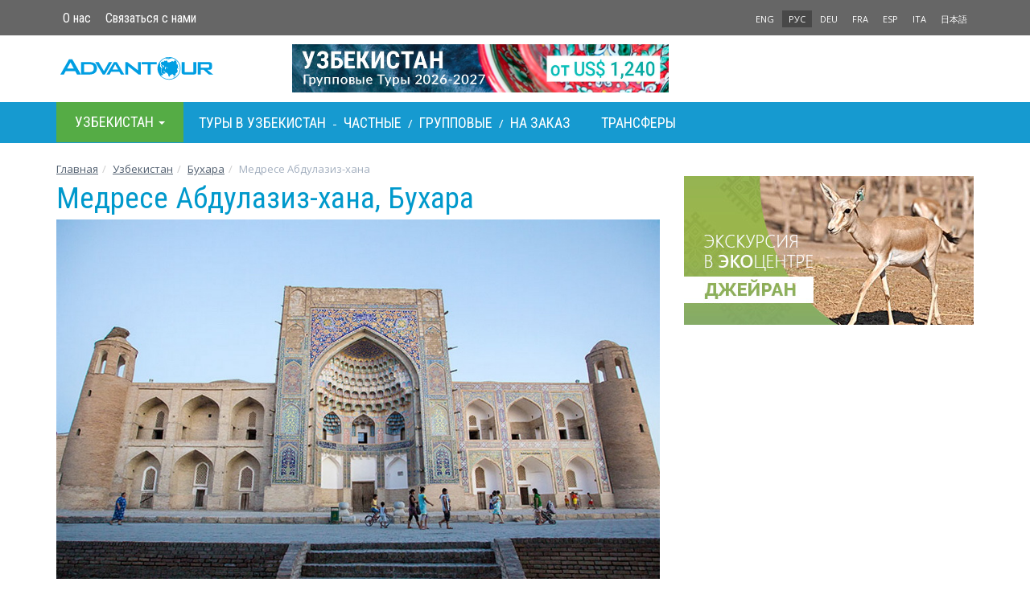

--- FILE ---
content_type: text/html; charset=utf-8
request_url: https://www.advantour.com/rus/uzbekistan/bukhara/abdulaziz-khan.htm
body_size: 20175
content:
<!DOCTYPE html>
<html lang="ru">
  <head>
     
    <meta http-equiv="Content-Type" content="text/html; charset=utf-8">
    <title>Медресе Абдулазиз-хана, Бухара</title>

    <meta name="description" content="Медресе Абдулазиз-хана в Бухаре: роскошное медресе, построенное по приказу бухарского эмира">
    <meta name="keywords" content="Медресе Абдулазиз-хана, достопримечательности в Бухаре, памятники Бухары">
    <meta http-equiv="X-UA-Compatible" content="IE=edge">
    <meta name="viewport" content="width=device-width, initial-scale=1, user-scalable=no">  
    <link rel='alternate' hreflang='x-default' href='https://www.advantour.com/uzbekistan/bukhara/abdulaziz-khan.htm' />
    <link rel='alternate' hreflang='en' href='https://www.advantour.com/uzbekistan/bukhara/abdulaziz-khan.htm' /><link rel='alternate' hreflang='ru' href='https://www.advantour.com/rus/uzbekistan/bukhara/abdulaziz-khan.htm' /><link rel='alternate' hreflang='de' href='https://www.advantour.com/de/usbekistan/buchara/abdullasiz-khan.htm' /><link rel='alternate' hreflang='fr' href='https://www.advantour.com/fr/ouzbekistan/boukhara/abdulaziz-khan.htm' /><link rel='alternate' hreflang='es' href='https://www.advantour.com/es/uzbekistan/bukhara/abdullazizkhan.htm' /><link rel='alternate' hreflang='it' href='https://www.advantour.com/it/uzbekistan/bukhara/abdulaziz-khan.htm' /><link rel='alternate' hreflang='ja' href='https://www.advantour.com/jp/uzbekistan/bukhara/abdulaziz-khan.htm' />    
    <link href="/css/bootstrap.min.css" rel="stylesheet">
    <link href="/css/custom.css" rel="stylesheet">
        <link rel="canonical" href="https://www.advantour.com/rus/uzbekistan/bukhara/abdulaziz-khan.htm" />

    <!--[if lt IE 9]>
      <script src="https://oss.maxcdn.com/html5shiv/3.7.2/html5shiv.min.js"></script>
      <script src="https://oss.maxcdn.com/respond/1.4.2/respond.min.js"></script>
    <![endif]-->
<!-- Google Tag Manager -->
<script>(function(w,d,s,l,i){w[l]=w[l]||[];w[l].push({'gtm.start':
new Date().getTime(),event:'gtm.js'});var f=d.getElementsByTagName(s)[0],
j=d.createElement(s),dl=l!='dataLayer'?'&l='+l:'';j.async=true;j.src=
'https://www.googletagmanager.com/gtm.js?id='+i+dl;f.parentNode.insertBefore(j,f);
})(window,document,'script','dataLayer','GTM-W2BMSRM');</script>
<!-- End Google Tag Manager -->


  </head>
  <body data-spy="scroll" data-target="#TourMenuSpy" data-offset="80">
<!-- Google Tag Manager (noscript) -->
<noscript><iframe src="https://www.googletagmanager.com/ns.html?id=GTM-W2BMSRM"
height="0" width="0" style="display:none;visibility:hidden"></iframe></noscript>
<!-- End Google Tag Manager (noscript) -->    <div class='top'>
        <div class="container">
            <div class='row'>
    <div class='col-xs-8'>
        <ul class='nav nav-pills top-menu'>            
            <li><a href="/rus/about.htm">О нас</a></li>
            <li><a href="/rus/uzbekistan/contacts.htm">Связаться с нами</a></li>
        </ul>
    </div>
    <div class='col-xs-4 lang'>
        <ul class='nav nav-pills pull-right'>
                <li><a href='/uzbekistan/bukhara/abdulaziz-khan.htm' title='Abdullazizkhan Madrasah, Bukhara'>ENG</a></li> 
                <li class='active'><a href='/rus/uzbekistan/bukhara/abdulaziz-khan.htm' title='Медресе Абдулазиз-хана, Бухара'>РУС</a></li><li><a href='/de/usbekistan/buchara/abdullasiz-khan.htm' title='Medrese Abdullasiz-Khan, Buchara'>DEU</a></li><li><a href='/fr/ouzbekistan/boukhara/abdulaziz-khan.htm' title="Médersa d`Abdulaziz-khan, Boukhara">FRA</a></li><li><a href='/es/uzbekistan/bukhara/abdullazizkhan.htm' title='Madraza Abdullazizkhan, Bujará'>ESP</a></li><li><a href='/it/uzbekistan/bukhara/abdulaziz-khan.htm' title="Madrasa di Abdulaziz Khan, Bukhara">ITA</a></li><li><a href='/jp/uzbekistan/bukhara/abdulaziz-khan.htm' title='アブドゥルアズィズハン・マドラサ、ブハラ'>日本語</a></li></ul>    </div>
</div>
        </div>
    </div>

    <div class="container">
        <header>
            <div class='row'>
    <div class='col-xs-6 col-md-3'>
        <a href="/rus/" class='logo'><img src="/images/logo.svg" class='img-responsive' alt="Advantour"></a>
    </div>
    <div class='col-md-6 hidden-xs hidden-sm'>
        <div class='slogan'><a rel='nofollow' href='/ads.php?id=17&db=uzbek&ln=ru' title="Групповой тур в Узбекистан в 2026-2027" ><img src='/img/uzbekistan/banners/uzbekistan-tours-ru.jpg' border='0' width='468' alt="Групповой тур в Узбекистан в 2026-2027" class='img-responsive' style=''></a></div>
    </div>
    <div class='col-xs-6 col-md-3'>
        <style type='text/css'>
.glyphicon-envelope {position: absolute; right:5px; top:22px; color: #00adee;}
@media (max-width: 400px) {.glyphicon-envelope{top:17px;}}
@media (max-width: 320px) {.glyphicon-envelope{top:12px;}}
</style>         
    </div>
</div>        </header>
    </div>

    <!-- Top menu -->
    <div class='menu-line'>
        <div class="container">
            <nav class="navbar navbar-default menu"> 
    <div class="container-fluid">
    <div class="navbar-header">
      <button type="button" class="navbar-toggle collapsed" data-toggle="collapse" data-target="#navbar-collapse" aria-expanded="false">
        <span class="sr-only">Toggle navigation</span>
        <span class="icon-bar"></span>
        <span class="icon-bar"></span>
        <span class="icon-bar"></span>
      </button>
      <li class="dropdown visible-xs-block" id='menu-dest'>
            <a class="dropdown-toggle" data-toggle="dropdown" href="#" role="button" aria-haspopup="true" aria-expanded="false">
              Узбекистан <span class="caret"></span>
            </a>
            <ul class="dropdown-menu">
                <li><a href="/rus/silkroad/"><b>Шелковый путь</b></a></li>
                <li><a href="/rus/central-asia/"><b>Центральная Азия</b></a></li>
                <li><a href="/rus/kazakhstan/">Казахстан</a></li>
                <li><a href="/rus/kyrgyzstan/">Кыргызстан</a></li>
                <li><a href="/rus/tajikistan/">Таджикистан</a></li>
                <li><a href="/rus/turkmenistan/">Туркменистан</a></li>
                <li><a href="/rus/uzbekistan/">Узбекистан</a></li>
                <li><a href="/rus/caucasus/"><b>Кавказ</b></a></li>
                <li><a href="/rus/armenia/">Армения</a></li>
                <li><a href="/rus/azerbaijan/">Азербайджан</a></li>
                <li><a href="/rus/georgia/">Грузия</a></li>
                <li role="separator" class="divider"></li>
                <li><a href="/rus/russia/">Россия</a></li>
                <li><a href="/rus/china/">Китай</a></li>
            </ul>
        </li>
    </div>
 
    <div class="collapse navbar-collapse" id="navbar-collapse">
    <ul class="nav navbar-nav">
        <li class="dropdown hovermenu hidden-xs" id='menu-dest'>
            <a class="dropdown-toggle parent" data-toggle="dropdown" href="/rus/uzbekistan/" role="button" aria-haspopup="true" aria-expanded="false">
              Узбекистан <span class="caret"></span>
            </a>
            <ul class="dropdown-menu">
                <li><a href="/rus/silkroad/"><b>Шелковый путь</b></a></li>
                <li><a href="/rus/central-asia/"><b>Центральная Азия</b></a></li>
                <li><a href="/rus/kazakhstan/">Казахстан</a></li>
                <li><a href="/rus/kyrgyzstan/">Кыргызстан</a></li>
                <li><a href="/rus/tajikistan/">Таджикистан</a></li>
                <li><a href="/rus/turkmenistan/">Туркменистан</a></li>
                <li><a href="/rus/uzbekistan/">Узбекистан</a></li>
                <li><a href="/rus/caucasus/"><b>Кавказ</b></a></li>
                <li><a href="/rus/armenia/">Армения</a></li>
                <li><a href="/rus/azerbaijan/">Азербайджан</a></li>
                <li><a href="/rus/georgia/">Грузия</a></li>
                <li role="separator" class="divider"></li>
                <li><a href="/rus/russia/">Россия</a></li>
                <li><a href="/rus/china/">Китай</a></li>
            </ul>
        </li>

                <!-- Top menu -->
        <div class="navbar-text" style="color: #fff;">
            <a href="/rus/uzbekistan/tours.htm" title="Туры в Узбекистан. Групповые и индивидуальные туры. Цены и программы" >Туры в Узбекистан</a> -
            <a href="/rus/uzbekistan/tours/private.htm" title="Индивидуальные туры в Узбекистан. Цены и программы">Частные</a> /
                            <a href="/rus/uzbekistan/tours/group.htm" title="Групповые туры в Узбекистан. Цены и программы">Групповые</a> /
                        <a href="/rus/uzbekistan/tours/custom.htm" title="Туры на заказ в Узбекистан. Цены и программы">На заказ</a>
                            <a href="/rus/uzbekistan/transfers.htm" title="Узбекистан: трансферы между городами" style="margin-left: 30px;">Трансферы</a>
                    </div>

    </ul>
    </div><!-- /.navbar-collapse -->
  </div><!-- /.container-fluid -->
</nav>        </div>
    </div>
            <div class="container" >
        <!-- Content and right block (banner) -->
        <div class="row">
            <ol class="breadcrumb">
<li><a href='/rus/' title='Главная страница Адвантур'>Главная</a></li><li><a href='/rus/uzbekistan/' title='Узбекистан'>Узбекистан</a></li><li><a href='/rus/uzbekistan/bukhara.htm' title='Бухара, Узбекистан'>Бухара</a></li><li class='active'>Медресе Абдулазиз-хана</li></ol>
                        <section class="col-md-8">
                 <article><h1>Медресе Абдулазиз-хана, Бухара</h1><p><img alt="Медресе Абдулазиз-хана, Бухара" class="img-responsive" src="/img/uzbekistan/bukhara/abdullazizkhan-madrasah/abdullazizkhan-madrasah.jpg" title="Медресе Абдулазиз-хана, Бухара" /></p>

<p>В XVII веке по приказу бухарского эмира Абдулазиз-хана напротив медресе Улугбека было выстроено новое медресе. Изначально оно было задумано как образец высокого художественного искусства и роскоши отделки. Портал медресе поражает своей высотой и богатой наружной отделкой. Айван имеет многогранную форму и украшен свисающими сталактитами.</p>

<p><img alt="Медресе Абдулазиз-хана, Бухара" class="img-responsive" src="/img/uzbekistan/bukhara/abdullazizkhan-madrasah/abdullazizkhan-madrasah2.jpg" title="Медресе Абдулазиз-хана, Бухара" /></p>

<p>На его стенах вместо скромного геометрического и растительного орнаментов, выступает более усложненный и пестрый орнамент. Имеется изображения китайского дракона и птицы Семург. В цветной гамме изразцов использованы желтые цвета. В медресе имеются две мечети - зимняя и летняя. Обе мечети отличаются исключительной роскошью в отделке стен и потолка.</p></article>            </section>

                        <aside class="col-md-4">
                <div class=''>
                    <a rel='nofollow' href='/ads.php?id=122&db=uzbek&ln=ru' title="Экскурсия в экоцентре Джейран" ><img src='/img/uzbekistan/banners/ecocenter-jeyran-tour_ru.jpg' border='0' width='360' alt="Экскурсия в экоцентре Джейран" class='img-responsive' style='margin-bottom:20px; display:inherit;'></a>                </div>
            </aside>
                    </div>
        
        <!-- You Might Also Enjoy Tours  -->
            <!-- Country guide links  -->
            
    </div>
    
    <footer>
        <div class="container">
            <!--Bottom Menu-->
            <div class='row' style="line-height: 26px;">    <div class='col-sm-4'>        <h4>Страны</h4>        <div class="row">            <div class="col-xs-6">                <a href="/rus/silkroad/"><b>Шелковый путь</b></a><br>                <a href="/rus/central-asia/"><b>Центральная Азия</b></a><br>                <a href="/rus/uzbekistan/">Узбекистан</a><br>                <a href="/rus/kazakhstan/">Казахстан</a><br>                <a href="/rus/kyrgyzstan/">Кыргызстан</a><br>                <a href="/rus/tajikistan/">Таджикистан</a><br>                <a href="/rus/turkmenistan/">Туркменистан</a><br>            </div>            <div class="col-xs-6">                <a href="/rus/caucasus/"><b>Кавказ</b></a><br>                <a href="/rus/georgia/">Грузия</a><br>                <a href="/rus/azerbaijan/">Азербайджан</a><br>                <a href="/rus/armenia/">Армения</a><br><br>                <a href="/rus/russia/">Россия</a><br>                <a href="/rus/china/">Китай</a><br>            </div>        </div>    </div>    <div class='col-sm-3'>        <h4>Услуги</h4>                <a href="/rus/uzbekistan/tours/group.htm">Групповые туры</a><br>                <a href="/rus/uzbekistan/tours/private.htm">Индивидуальные туры</a><br>        <a href="/rus/uzbekistan/tours/custom.htm">Туры на заказ</a><br>                    <a href="/rus/uzbekistan/transfers.htm">Трансферы</a><br>            </div>    <div class="col-sm-3">        <h4>Компания</h4>        <a href="/rus/about.htm">О нас</a><br>        <a href="/rus/testimonials.htm">Отзывы</a><br>        <a href="/rus/booking-terms.htm">Публичная оферта</a><br>        <a href="/rus/privacy-policy.htm">О конфиденциальности</a><br>        <a href="/rus/sustainability-policy.htm">Политика устойчивого развития</a><br>        <a href="/rus/contacts.htm">Контакты</a><br>    </div>    <div class="clearfix" style="margin-bottom: 15px;"></div>    <div class="col-xs-5">        <img width="120px" src="/images/visa-master.svg">    </div>    <div class="col-xs-7">        <div class="pull-right">                            <a rel="nofollow" target='_blank' href="https://www.facebook.com/advantour"><div id='facebook'></div></a>                <a rel="nofollow" target='_blank' href="https://www.instagram.com/advantourcom"><div id='instagram'></div></a>                        <a rel="nofollow" target='_blank' href="https://www.youtube.com/user/advantourcom"><div id='youtube'></div></a>                    </div>    </div></div><br>            <!--Footer-->
            <div class='row'>
    <div class='col-sm-5 col-md-4'>
        Copyright © 2001 — 2026 Advantour<br>
        Все права защищены
    </div>
    <div class='col-xs-8 col-sm-3 col-md-4'>

    </div>
    <div class='col-xs-4 col-sm-4 col-md-4 lang'>

    </div>
</div>        </div> 
    </footer>
<div class="container text-right"><a href="" class="backtop" id="toTop" style="display: none;"><span class="glyphicon glyphicon-circle-arrow-up"></span></a></div>


    <script src="https://ajax.googleapis.com/ajax/libs/jquery/1.11.2/jquery.min.js"></script>
    <script src="https://cdn.jsdelivr.net/npm/bootstrap@3.3.2/dist/js/bootstrap.min.js"></script>
    <link rel="stylesheet" href="//code.jquery.com/ui/1.11.4/themes/smoothness/jquery-ui.css">
    <script src="//code.jquery.com/ui/1.11.4/jquery-ui.js"></script>
    <script src="/js/jquery.ui.datepicker-ru.js"></script>
    
<link href="/css/lightgallery.min.css" rel="stylesheet">
<script src='/js/lightgallery.min.js'></script>
<!-- lightgallery plugins -->
<script src='/js/lg-thumbnail.min.js'></script>
<script src='/js/lg-fullscreen.min.js'></script>
<script src='/js/totop.js'></script>

<script type='text/javascript'>
    $(document).ready(function() {
        $('#lightgallery').lightGallery({
            download: false,
            exThumbImage: 'data-exthumbimage'
        });
        $('section.col-md-8').lightGallery({
            download: false,
            selector: "a[rel='lightbox[gallery]']"
        });
            });
</script>

<script type='text/javascript'>
    
// Readmore
var maxheight = 260;
var windowWidth = $(window).width();
if(windowWidth <= 768){        
        //$('.collapse').removeClass('in');
        $('.dropdown').removeClass('hovermenu');
    }

var showText = "<div class='dropdown text-center'>Далее <span class='caret'></span></div>";
var hideText = "<div class='dropup text-center'>Скрыть <span class='caret'></span></div>";

$('.readmore').each(function () {
    var text = $(this);
    if (text.find('img').length && windowWidth <= 768) maxheight = 355;
    if (maxheight!= 0 && text.height() > maxheight){text.css({ 'overflow': 'hidden','height': maxheight + 'px' });

    var link = $('<a href="#">' + showText + '</a>');
    var linkDiv = $('<div></div>');
    linkDiv.append(link);
    $(this).after(linkDiv);

    link.click(function (event) {
      event.preventDefault();
      if (text.height() > maxheight) {
          $(this).html(showText);
          text.css('height', maxheight + 'px');
      } else {
          $(this).html(hideText);
          text.css('height', 'auto');
      }
    });
    }       
});
// Datepicker
$(function() {
    var dates = $( "#from, #to" ).datepicker({
    minDate:1,
    defaultDate: "+1d",
        dateFormat: 'dd-mm-yy',
        onSelect: function( selectedDate ) {
            var option = this.id == "from" ? "minDate" : "maxDate",
                instance = $( this ).data( "datepicker" ),
                date = $.datepicker.parseDate(
                    instance.settings.dateFormat ||
                    $.datepicker._defaults.dateFormat,
                    selectedDate, instance.settings );
            dates.not( this ).datepicker( "option", option, date );
        }
    });
});
$(function() {
    var dates = $( "#from2, #to2" ).datepicker({
defaultDate: "+1d",
        dateFormat: 'dd-mm-yy',
        onSelect: function( selectedDate ) {
            var option = this.id == "from2" ? "minDate" : "maxDate",
                instance = $( this ).data( "datepicker" ),
                date = $.datepicker.parseDate(
                    instance.settings.dateFormat ||
                    $.datepicker._defaults.dateFormat,
                    selectedDate, instance.settings );
            dates.not( this ).datepicker( "option", option, date );
        }
    });
}); 
    $('[data-toggle="popover"]').popover({html:true,trigger:'hover'});
    $("#tourday1").addClass("in").attr("aria-expanded", "true");
</script>
  </body>
</html>